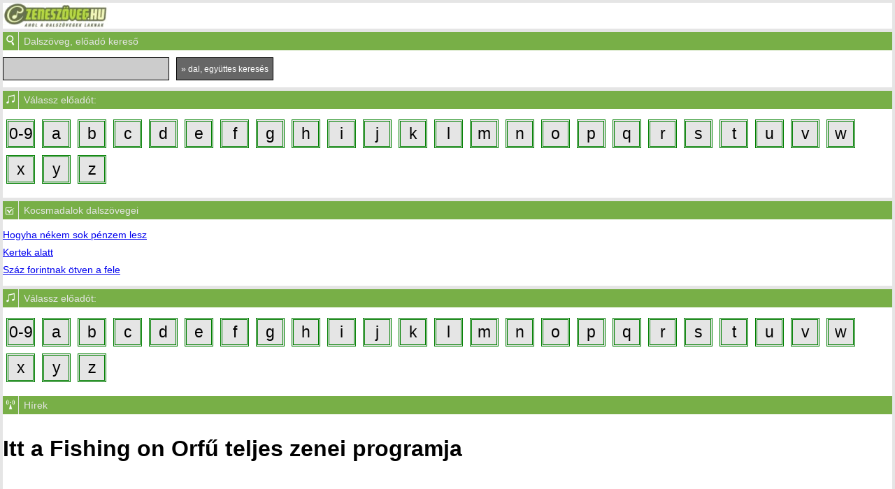

--- FILE ---
content_type: text/html; charset=utf-8
request_url: https://m.zeneszoveg.hu/m_egyuttes/4037/kocsmadalok-dalszovegei.html
body_size: 5601
content:
<!DOCTYPE HTML>
<html xmlns="http://www.w3.org/1999/xhtml">
<head>
<base href="https://m.zeneszoveg.hu/" />
<link rel="shortcut icon" type="image/ico" href="favicon.ico">
<meta http-equiv="Content-Type" content="text/html; charset=utf-8" />
<meta name="viewport" content="width=device-width, initial-scale=1.0, maximum-scale=1.0, user-scalable=0" />   

<script async src="https://www.googletagmanager.com/gtag/js?id=G-F9P51CBMGE"></script> 
<script> window.dataLayer = window.dataLayer || []; function gtag(){dataLayer.push(arguments);} gtag('js', new Date()); gtag('config', 'G-F9P51CBMGE'); </script>   
<script async src="https://pagead2.googlesyndication.com/pagead/js/adsbygoogle.js?client=ca-pub-6541581626354379"
     crossorigin="anonymous"></script>

<script src="/js/jquery-1.4.2.min.js" type="text/javascript"></script>   
<link rel="stylesheet" type="text/css" href="/css/style.css" /> 
	
<title>Kocsmadalok dalszövegei, albumok, kotta, videó  - Zeneszöveg.hu - Ahol a dalszövegek laknak</title>

	

</head>
<body>    
    
    <div id="logo">
        <table border="0px" cellpadding="0" cellspacing="0" style="background: #ffffff; width: 100%;">
            <tr>
                <td>
                   <a href="index.php"><img src="gfx/zeneszoveg_logo_mobile.jpg" border="0" align="left"></a> 
                </td>
                <td>

                </td>
            </tr>            
        </table>                
    </div>   
    <div class="clear"></div>
	
 
    <div id="ToggleMenuIcon"><img alt="dalszöveg, előadó kereső" src="gfx/nagyito.png" /></div>

    <div id="toggleAnchor" data-target="kereso_slide_content">Dalszöveg, előadó kereső</div>
    <div id="kereso_slide_content"> 
      <form action="/m.psearch.php" method="post"> 
             <input type="text" class="input" name="query" value="" /> 
             <input type="submit" class="button" value="&raquo; dal, együttes keresés" />                                
       </form> 
    </div>


    <div class="clear"></div> 

    <!-- Ad zone ad_mobil_1 -->
    <!--Nincs több hirdetés ehhez a szekcióhoz [mobil_1] -->    <!-- Ad zone vége -->
        
 
    <div id="ToggleMenuIcon"><img alt="előadó, zeneszöveg betűválasztó" src="gfx/hangjegy.png" /></div>
    <div id="toggleAnchor" data-target="betuvalaszto_slide_content">Válassz előadót:</div>
    <div id="betuvalaszto_slide_content">
                            <div class="betu"><a href='m_eloadok/09' >0-9</a> </div>
                            <div class="betu"><a href='m_eloadok/a' >a</a> </div>
                            <div class="betu"><a href='m_eloadok/b' >b</a> </div>
                            <div class="betu"><a href='m_eloadok/c' >c</a> </div>
                            <div class="betu"><a href='m_eloadok/d' >d</a> </div>
                            <div class="betu"><a href='m_eloadok/e' >e</a> </div>
                            <div class="betu"><a href='m_eloadok/f' >f</a> </div>
                            <div class="betu"><a href='m_eloadok/g' >g</a> </div>
                            <div class="betu"><a href='m_eloadok/h' >h</a> </div>
                            <div class="betu"><a href='m_eloadok/i' >i</a> </div>
                            <div class="betu"><a href='m_eloadok/j' >j</a> </div>
                            <div class="betu"><a href='m_eloadok/k' >k</a> </div>
                            <div class="betu"><a href='m_eloadok/l' >l</a> </div>
                            <div class="betu"><a href='m_eloadok/m' >m</a> </div>
                            <div class="betu"><a href='m_eloadok/n' >n</a> </div>
                            <div class="betu"><a href='m_eloadok/o' >o</a> </div>
                            <div class="betu"><a href='m_eloadok/p' >p</a> </div>
                            <div class="betu"><a href='m_eloadok/q' >q</a> </div>
                            <div class="betu"><a href='m_eloadok/r' >r</a> </div>
                            <div class="betu"><a href='m_eloadok/s' >s</a> </div>
                            <div class="betu"><a href='m_eloadok/t' >t</a> </div>
                            <div class="betu"><a href='m_eloadok/u' >u</a> </div>
                            <div class="betu"><a href='m_eloadok/v' >v</a> </div>
                            <div class="betu"><a href='m_eloadok/w' >w</a> </div>
                            <div class="betu"><a href='m_eloadok/x' >x</a> </div>
                            <div class="betu"><a href='m_eloadok/y' >y</a> </div>
                            <div class="betu"><a href='m_eloadok/z' >z</a> </div>
                    <div class="clear"></div>
    </div>          
 
    <div class="clear"></div> <div id="ToggleMenuIcon"><img src="gfx/tartalom.png" alt="Tartalom"></div>
<div id="toggleAnchor" data-target="tartalom_slide_content">Kocsmadalok dalszövegei</div>
<div id="tartalom_slide_content"> 
  <a href="m_dalszoveg/54525/kocsmadalok/hogyha-nekem-sok-penzem-lesz-zeneszoveg.html">Hogyha nékem sok pénzem lesz</a><br/>
  <a href="m_dalszoveg/54526/kocsmadalok/kertek-alatt-zeneszoveg.html">Kertek alatt</a><br/>
  <a href="m_dalszoveg/54527/kocsmadalok/szaz-forintnak-otven-a-fele-zeneszoveg.html">Száz forintnak ötven a fele</a><br/>
</div>
<div class="clear"></div> 

    <div id="ToggleMenuIcon"><img alt="előadó, zeneszöveg betűválasztó" src="gfx/hangjegy.png" /></div>
    <div id="toggleAnchor" data-target="betuvalaszto_slide_content">Válassz előadót:</div>
    <div id="betuvalaszto_slide_content">
                            <div class="betu"><a href='m_eloadok/09' >0-9</a> </div>
                            <div class="betu"><a href='m_eloadok/a' >a</a> </div>
                            <div class="betu"><a href='m_eloadok/b' >b</a> </div>
                            <div class="betu"><a href='m_eloadok/c' >c</a> </div>
                            <div class="betu"><a href='m_eloadok/d' >d</a> </div>
                            <div class="betu"><a href='m_eloadok/e' >e</a> </div>
                            <div class="betu"><a href='m_eloadok/f' >f</a> </div>
                            <div class="betu"><a href='m_eloadok/g' >g</a> </div>
                            <div class="betu"><a href='m_eloadok/h' >h</a> </div>
                            <div class="betu"><a href='m_eloadok/i' >i</a> </div>
                            <div class="betu"><a href='m_eloadok/j' >j</a> </div>
                            <div class="betu"><a href='m_eloadok/k' >k</a> </div>
                            <div class="betu"><a href='m_eloadok/l' >l</a> </div>
                            <div class="betu"><a href='m_eloadok/m' >m</a> </div>
                            <div class="betu"><a href='m_eloadok/n' >n</a> </div>
                            <div class="betu"><a href='m_eloadok/o' >o</a> </div>
                            <div class="betu"><a href='m_eloadok/p' >p</a> </div>
                            <div class="betu"><a href='m_eloadok/q' >q</a> </div>
                            <div class="betu"><a href='m_eloadok/r' >r</a> </div>
                            <div class="betu"><a href='m_eloadok/s' >s</a> </div>
                            <div class="betu"><a href='m_eloadok/t' >t</a> </div>
                            <div class="betu"><a href='m_eloadok/u' >u</a> </div>
                            <div class="betu"><a href='m_eloadok/v' >v</a> </div>
                            <div class="betu"><a href='m_eloadok/w' >w</a> </div>
                            <div class="betu"><a href='m_eloadok/x' >x</a> </div>
                            <div class="betu"><a href='m_eloadok/y' >y</a> </div>
                            <div class="betu"><a href='m_eloadok/z' >z</a> </div>
                    <div class="clear"></div>
    </div>
          

	<div id="ToggleMenuIcon"><img alt="Hírek" src="gfx/hirek.png" /></div>
	<div id="toggleAnchor">Hírek</div>

	<div id="hirek_slide_content" style="display:block;"> 
	   <h1>Itt a Fishing on Orfű teljes zenei programja</h1>
	   <p><iframe title="YouTube video player" width="380" height="200" src="https://www.youtube.com/embed/Ygb6vZVCc_8?wmode=transparent" frameborder="0" allowfullscreen></iframe></p>
	   <p><b></b>
<p style="margin: 0cm 0cm 0.0001pt; font-size: 12pt; font-family: Calibri;" class="MsoNormal"><span style="font-size: 12pt;"><i>Nagy visszatérők, derék headlinerek, rengeteg fiatal és bombasztikus mennyiségű női energia is jellemzi a Fishing on Orfű 2026-os fellépőit.&nbsp;</i></span></p>
<p style="margin: 0cm 0cm 0.0001pt; font-size: 12pt; font-family: Calibri;" class="MsoNormal"><span style="font-size: 12pt;">
    <br /></span></p>
<p style="margin: 0cm 0cm 0.0001pt; font-size: 12pt; font-family: Calibri;" class="MsoNormal"><span style="font-size: 12pt;">
    <br /></span></p>
<p style="margin: 0cm 0cm 0.0001pt; font-size: 12pt; font-family: Calibri;" class="MsoNormal"><span style="font-size: 12pt;">
    <br /></span></p>
<p style="margin: 0cm 0cm 0.0001pt; font-size: 12pt; font-family: Calibri;" class="MsoNormal"><span style="font-size: 12pt;">
    <br /></span></p>
<p style="margin: 0cm 0cm 0.0001pt; font-size: 12pt; font-family: Calibri;" class="MsoNormal"><span style="font-size: 12pt;">
    <br /></span></p>
<p style="margin: 0cm 0cm 0.0001pt; font-size: 12pt; font-family: Calibri;" class="MsoNormal"><span style="font-size: 12pt;">
    <br /></span></p>
<p style="margin: 0cm 0cm 0.0001pt; font-size: 12pt; font-family: Calibri;" class="MsoNormal"><span style="font-size: 12pt;">A bérletek háromnegyede már elfogyott, mostantól napijegyek is kaphatók az ország kedvenc szponzormentes könnyűzenei fesztiváljára.</span></p>
<p style="margin: 0cm 0cm 0.0001pt; font-size: 12pt; font-family: Calibri;" class="MsoNormal"><o:p></o:p></p>
<p style="margin: 0cm 0cm 0.0001pt; font-size: 12pt; font-family: Calibri;" class="MsoNormal"><o:p>&nbsp;</o:p></p>
<p style="margin: 0cm 0cm 0.0001pt; font-size: 12pt; font-family: Calibri;" class="MsoNormal"><b>Nagy visszatérők</b><o:p></o:p></p>
<p style="margin: 0cm 0cm 0.0001pt; font-size: 12pt; font-family: Calibri;" class="MsoNormal">
  <br /></p>
<p style="margin: 0cm 0cm 0.0001pt; font-size: 12pt; font-family: Calibri;" class="MsoNormal">Több kultikus visszatérő is a Fishingen tartja egyetlen magyarországi fesztiválkoncertjét 2026-ban: a Heaven Street Seven és a Kistehén öt, az Isten Háta Mögött pedig 11 év után látogat újra Orfűre. Habár a Kispál és a Borz 2022 óta újra aktív, a Fishingen utoljára 2016-ban játszott, így kis csúsztatással a legendás zenekart is ide sorolhatjuk, csakúgy, mint a 30Y-t, akik fél év szünet után Orfűn állnak majd először színpadra.<o:p></o:p></p>
<p style="margin: 0cm 0cm 0.0001pt; font-size: 12pt; font-family: Calibri;" class="MsoNormal"><o:p>&nbsp;</o:p></p>
<p style="margin: 0cm 0cm 0.0001pt; font-size: 12pt; font-family: Calibri;" class="MsoNormal"><b>Derék headlinerek</b><o:p></o:p></p>
<p style="margin: 0cm 0cm 0.0001pt; font-size: 12pt; font-family: Calibri;" class="MsoNormal"><b>
    <br /></b></p>
<p style="margin: 0cm 0cm 0.0001pt; font-size: 12pt; font-family: Calibri;" class="MsoNormal">A legjobb magyar koncertprodukciók közül idén is szinte mindenki ott lesz Orfűn. A fesztivált a Kiscsillag koncertje indítja szerdán, aztán jöhet a négynapos koncertdömping, amelyen többek között fellép az Analog Balaton, az aurevoir., a Bëlga, a Bohemian Betyars, a Carson Coma, a Csaknekedkislány, a Duckshell, az Elefánt, a 20 éves Esti Kornél, a Galaxisok, a Hiperkarma, az Ivan &amp; The Parazol, a PASO a Quimby és a Vad Fruttik is.<o:p></o:p></p>
<p style="margin: 0cm 0cm 0.0001pt; font-size: 12pt; font-family: Calibri;" class="MsoNormal">
  <br /></p>
<p style="margin: 0cm 0cm 0.0001pt; font-size: 12pt; font-family: Calibri;" class="MsoNormal"><img src="https://img.songbook.hu/carsoncoma2025b-400x.jpg" border="0" alt="" title="" />
  <br /></p>
<p style="margin: 0cm 0cm 0.0001pt; font-size: 12pt; font-family: Calibri;" class="MsoNormal">Fotó: Carson Coma</p>
<p style="margin: 0cm 0cm 0.0001pt; font-size: 12pt; font-family: Calibri;" class="MsoNormal"><o:p>&nbsp;</o:p></p>
<p style="margin: 0cm 0cm 0.0001pt; font-size: 12pt; font-family: Calibri;" class="MsoNormal"><b>Életkor? Nem számít!</b><o:p></o:p></p>
<p style="margin: 0cm 0cm 0.0001pt; font-size: 12pt; font-family: Calibri;" class="MsoNormal"><b>
    <br /></b></p>
<p style="margin: 0cm 0cm 0.0001pt; font-size: 12pt; font-family: Calibri;" class="MsoNormal">Ahogy az elmúlt években, idén is nagy a fókusz a fiatalokon, a feltörekvő produkciókon, a jövő nagy reménységein. Idén meghívót kapott Orfűre az arcosok klubja, az ARTŪR RAMBO, a Backdoor People, a doncs., az egy5egy, a Fiúk, Fllozz, a Hűvös, az imago mundi, Kolibri, a Máklikőr, a Soviet Monday, a Swim Swim Naked, a Telehold, a várhegyutca és még sokan mások. Az idősebbek - a nagy visszatérők koncertjein túl – valószínűleg örömmel tervezik be a colorStar eredeti felállású koncertjét, a Csókolom fellépését, a Tudósok40 / drMáriás60. szülinapi koncertjét, esetleg Pajor Tamás, a Pál Utcai Fiúk vagy a Korai Electric fellépését is.<o:p></o:p></p>
<p style="margin: 0cm 0cm 0.0001pt; font-size: 12pt; font-family: Calibri;" class="MsoNormal">
  <br /></p>
<p style="margin: 0cm 0cm 0.0001pt; font-size: 12pt; font-family: Calibri;" class="MsoNormal"><img src="https://img.songbook.hu/puffotowebhivatalos-x315.jpg" border="0" alt="" title="" />
  <br /></p>
<p style="margin: 0cm 0cm 0.0001pt; font-size: 12pt; font-family: Calibri;" class="MsoNormal">Fotó: Pál Utcai Fiúk</p>
<p style="margin: 0cm 0cm 0.0001pt; font-size: 12pt; font-family: Calibri;" class="MsoNormal"><o:p>&nbsp;</o:p></p>
<p style="margin: 0cm 0cm 0.0001pt; font-size: 12pt; font-family: Calibri;" class="MsoNormal">­<o:p></o:p></p>
<p style="margin: 0cm 0cm 0.0001pt; font-size: 12pt; font-family: Calibri;" class="MsoNormal"><b>Girl power</b><o:p></o:p></p>
<p style="margin: 0cm 0cm 0.0001pt; font-size: 12pt; font-family: Calibri;" class="MsoNormal">
  <br /></p>
<p style="margin: 0cm 0cm 0.0001pt; font-size: 12pt; font-family: Calibri;" class="MsoNormal">Még ha felesleges is kiemelni, hogy évről évre mennyi tehetséges és magával ragadó hölgy áll a Fishing színpadaira, idén mégis szót ejtünk róluk, hiszen kifejezetten sokan vannak. A Blahalouisiana és a Péterfy Bori &amp; Love Band-en túl ott lesz Sisi, Barkóczi Noémi, a Boebeck, a Girlhood, Indigo, a Jules War, az L.A. Suzi, Lenkke_, a Loophia, a Mayberian Sansküllots, a PinUps feat. Ludditák, a tigris szofi, Tingyela Dóri, valamint Villő is orfű deszkáin.<o:p></o:p></p>
<p style="margin: 0cm 0cm 0.0001pt; font-size: 12pt; font-family: Calibri;" class="MsoNormal">
  <br /></p>
<p style="margin: 0cm 0cm 0.0001pt; font-size: 12pt; font-family: Calibri;" class="MsoNormal"><img src="https://img.songbook.hu/peterfybori2025a-x315.jpg" border="0" alt="" title="" />
  <br /></p>
<p style="margin: 0cm 0cm 0.0001pt; font-size: 12pt; font-family: Calibri;" class="MsoNormal">Fotó: Péterfy Bori &amp; Love Band</p>
<p style="margin: 0cm 0cm 0.0001pt; font-size: 12pt; font-family: Calibri;" class="MsoNormal"><o:p>&nbsp;</o:p></p>
<p style="margin: 0cm 0cm 0.0001pt; font-size: 12pt; font-family: Calibri;" class="MsoNormal"><b>Hiphop, jön...</b><o:p></o:p></p>
<p style="margin: 0cm 0cm 0.0001pt; font-size: 12pt; font-family: Calibri;" class="MsoNormal">
  <br /></p>
<p style="margin: 0cm 0cm 0.0001pt; font-size: 12pt; font-family: Calibri;" class="MsoNormal">A Fishingen szokásosan erős a hip-hop felhozatal, nem lesz ez másként 2026-ban sem, Co Lee és 6363 mellett a visszatérő Dé:Nash, Bankos, a Berlin Hotel Collective, Bongor, Cibi, az EPMK, a Gazsi Rap Show, Mikee Mykanic &amp; Ketioz, az NKS, az Ótvar Pestis & Ricky the Tricky és a zïp is ellátogat Orfűre.<o:p></o:p></p>
<p style="margin: 0cm 0cm 0.0001pt; font-size: 12pt; font-family: Calibri;" class="MsoNormal">
  <br /></p>
<p style="margin: 0cm 0cm 0.0001pt; font-size: 12pt; font-family: Calibri;" class="MsoNormal"><img src="https://img.songbook.hu/denash2025a-400x.jpg" border="0" alt="" title="" />
  <br /></p>
<p style="margin: 0cm 0cm 0.0001pt; font-size: 12pt; font-family: Calibri;" class="MsoNormal">Fotó: Dé:Nash</p>
<p style="margin: 0cm 0cm 0.0001pt; font-size: 12pt; font-family: Calibri;" class="MsoNormal">­<o:p></o:p></p>
<p style="margin: 0cm 0cm 0.0001pt; font-size: 12pt; font-family: Calibri;" class="MsoNormal"><b>A nagyvilág zenéje</b><o:p></o:p></p>
<p style="margin: 0cm 0cm 0.0001pt; font-size: 12pt; font-family: Calibri;" class="MsoNormal">
  <br /></p>
<p style="margin: 0cm 0cm 0.0001pt; font-size: 12pt; font-family: Calibri;" class="MsoNormal">A világzenei, népzenei értékeket, a jazzt, valamint a szellősebb, érzékenyebb produkciókat bemutató Borfalu színpadon lép fel a Jazzbois, a Bujdosó Quartet, a Lázár tesók, a Hari_drama, a Hakumba, A kutya vacsorája, a Korai Electric, a Jucihunor duo, Barkóczi Noémi valamint A Gecó és a Fa is.</p>
<p style="margin: 0cm 0cm 0.0001pt; font-size: 12pt; font-family: Calibri;" class="MsoNormal">­<o:p></o:p></p>
<p style="margin: 0cm 0cm 0.0001pt; font-size: 12pt; font-family: Calibri;" class="MsoNormal"><b>Punks not dead</b><o:p></o:p></p>
<p style="margin: 0cm 0cm 0.0001pt; font-size: 12pt; font-family: Calibri;" class="MsoNormal">
  <br /></p>
<p style="margin: 0cm 0cm 0.0001pt; font-size: 12pt; font-family: Calibri;" class="MsoNormal">Még mindig élnek, és köszönik szépen, jól vannak! A nagysátort dörrenti meg szombaton a Bankrupt, a Francesco és a Haverok, a HétköznaPI CSAlódások, a Kozmosz, a Központi Hatalom és a Prosectura. Rajtuk kívül a keményebb zenék szerelmesei várhatóan örülni fognak a LAZARVS, a Grand Mexican Warlock, a Berriloom and the Doom, a Devil's Trade, a Wake Up 1230 vagy a HOCUSPONY koncertjének is.<o:p></o:p></p>
<p style="margin: 0cm 0cm 0.0001pt; font-size: 12pt; font-family: Calibri;" class="MsoNormal">
  <br /></p>
<p style="margin: 0cm 0cm 0.0001pt; font-size: 12pt; font-family: Calibri;" class="MsoNormal"><img src="https://img.songbook.hu/LAZARVS%202023_400x%20(credit_%20Bodn%C3%A1r%20D%C3%A1vid).jpg%20m%C3%A1solata.jpg" border="0" alt="" title="" />
  <br /></p>
<p style="margin: 0cm 0cm 0.0001pt; font-size: 12pt; font-family: Calibri;" class="MsoNormal">Fotó: Lazarvs</p>
<p style="margin: 0cm 0cm 0.0001pt; font-size: 12pt; font-family: Calibri;" class="MsoNormal"><o:p>&nbsp;</o:p></p>
<p style="margin: 0cm 0cm 0.0001pt; font-size: 12pt; font-family: Calibri;" class="MsoNormal">­<o:p></o:p></p>
<p style="margin: 0cm 0cm 0.0001pt; font-size: 12pt; font-family: Calibri;" class="MsoNormal"><b>Táncolj, gyere, táncolj még!</b><o:p></o:p></p>
<p style="margin: 0cm 0cm 0.0001pt; font-size: 12pt; font-family: Calibri;" class="MsoNormal">
  <br /></p>
<p style="margin: 0cm 0cm 0.0001pt; font-size: 12pt; font-family: Calibri;" class="MsoNormal">A kései órákban két helyszínen is rophat majd a táncolni vágyó ifjúság Orfűn, olyan kiváló lemezlovasok / produkciók bulijain, mint DJ ERROR, Dj Clairvo, DJ Izil, Dj Titusz, MΣO CULPA, Önismereti Diszkó, Tesco Disco, Urban Vinyl valamint a We Plants Are Happy Plants.<o:p></o:p></p>
<p style="margin: 0cm 0cm 0.0001pt; font-size: 12pt; font-family: Calibri;" class="MsoNormal"><o:p>&nbsp;</o:p></p>
<p style="margin: 0cm 0cm 0.0001pt; font-size: 12pt; font-family: Calibri;" class="MsoNormal">­<o:p></o:p></p>
<p style="margin: 0cm 0cm 0.0001pt; font-size: 12pt; font-family: Calibri;" class="MsoNormal"><b>Pancsolós koncertek a tavon</b><o:p></o:p></p>
<p style="margin: 0cm 0cm 0.0001pt; font-size: 12pt; font-family: Calibri;" class="MsoNormal">
  <br /></p>
<p style="margin: 0cm 0cm 0.0001pt; font-size: 12pt; font-family: Calibri;" class="MsoNormal">Idén szerdán nyit a Víziszínpad, szóval már négy napon keresztül lehet strandolás közben bulizni többek között az ARTŪR RAMBO, Bodor Áron, a HOCUSPONY, a Hybrid Drummer Duo, az imago mundi, a Máklikőr, Pajor Tamás, Sisi, vagy Szűcs Krisztián tóparti minikoncertjeire.<o:p></o:p></p>
<p style="margin: 0cm 0cm 0.0001pt; font-size: 12pt; font-family: Calibri;" class="MsoNormal">
  <br /></p>
<p style="margin: 0cm 0cm 0.0001pt; font-size: 12pt; font-family: Calibri;" class="MsoNormal"><img src="https://img.songbook.hu/sisi2024uj400x.jpg" border="0" alt="" title="" />
  <br /></p>
<p style="margin: 0cm 0cm 0.0001pt; font-size: 12pt; font-family: Calibri;" class="MsoNormal">Fotó: Sisi</p>
<p style="margin: 0cm 0cm 0.0001pt; font-size: 12pt; font-family: Calibri;" class="MsoNormal"><o:p>&nbsp;</o:p></p>
<p style="margin: 0cm 0cm 0.0001pt; font-size: 12pt; font-family: Calibri;" class="MsoNormal">­<o:p></o:p></p>
<p style="margin: 0cm 0cm 0.0001pt; font-size: 12pt; font-family: Calibri;" class="MsoNormal">A Fishing on Orfű alter c. 2026-os himnuszát 6363, cserihanna és Szendrői Csabi jegyzi.<o:p></o:p></p>
<p style="margin: 0cm 0cm 0.0001pt; font-size: 12pt; font-family: Calibri;" class="MsoNormal">
  <br /></p>
<p style="margin: 0cm 0cm 0.0001pt; font-size: 12pt; font-family: Calibri;" class="MsoNormal">
  <br /></p></p>
	</div>  	
	<div class="clear"></div>
	
    <!-- Ad zone ad_mobil_2 -->
    <!--Nincs több hirdetés ehhez a szekcióhoz [mobil_2] -->    <!-- Ad zone vége -->
	
    <div id="toggleAnchor">Zenei kvíz ajánló - tedd próbára magad!</div>    
    <div id="lablec" style=" margin-top: 5px; background: #FFFFFF; padding-top: 1px; padding-bottom: 10px;">
        <h2>Tóth Árpád - Újév reggele c. megzenésített verse</h2>
        
        <iframe width="100%" src="https://www.youtube.com/embed/6R2PcnaFRQU" title="Zeneszöveg kvíz Youtube" frameborder="0" 
                allow="accelerometer; autoplay; clipboard-write; encrypted-media; gyroscope; picture-in-picture; web-share" referrerpolicy="strict-origin-when-cross-origin" allowfullscreen></iframe>
    </div>    

    <div id="toggleAnchor">Adományozás</div>  
    <div id="lablec" style=" margin-top: 5px;">
            
        <script async
          src="https://js.stripe.com/v3/buy-button.js">
        </script>
        <stripe-buy-button
          buy-button-id="buy_btn_1OJjMgFKgJkHJwmWo0hXjwa3"
          publishable-key="pk_live_l9Dyejfn0dJh0eMMmdDT8fDJ0049lpIYAA"
        </stripe-buy-button>
        	
    </div>    
    
    
	<div id="lablec" style="background: #333333; margin-top: 5px;">
            <table cellpadding="0" cellspacing="0" width="100%">
                <tr>
                    <td class="menu_icon" >
                     <img alt="Teljes változat" src="gfx/teljes.png" />
                    </td>

                    <td class="menu_title" >
                    &nbsp; <a class="mobillink" href="http://www.zeneszoveg.hu/egyuttes/4037/kocsmadalok-dalszovegei.html?force_nomobile=1">Teljes változat</a>
                    </td>
                </tr>
            </table>		
	</div>    
        <div id="footer">
            Zeneszöveg.hu 
            <br />Zeneszöveg.hu Kft. © 2004-2025
            <br />a Magyar Zeneműkiadók Szövetségének szakmai támogatásával - Fontos a szöveg!
        </div>


 <script type="text/javascript"> 
        $("document").ready(function() {

                $("div[id=kereso_slide_content], div[id=betuvalaszto_slide_content]").fitVids();

                $("div#toggleAnchor").click(function()
                        {
                                $(this).toggleClass("active");
                                $('#'+ $(this).data('target')).slideToggle("slow");
                        }            
                );
        });            
</script>
 
 
</body>
</html>	  

--- FILE ---
content_type: text/html; charset=utf-8
request_url: https://www.google.com/recaptcha/api2/aframe
body_size: 266
content:
<!DOCTYPE HTML><html><head><meta http-equiv="content-type" content="text/html; charset=UTF-8"></head><body><script nonce="cfHxSgFb-eDE9fEQpFa5Nw">/** Anti-fraud and anti-abuse applications only. See google.com/recaptcha */ try{var clients={'sodar':'https://pagead2.googlesyndication.com/pagead/sodar?'};window.addEventListener("message",function(a){try{if(a.source===window.parent){var b=JSON.parse(a.data);var c=clients[b['id']];if(c){var d=document.createElement('img');d.src=c+b['params']+'&rc='+(localStorage.getItem("rc::a")?sessionStorage.getItem("rc::b"):"");window.document.body.appendChild(d);sessionStorage.setItem("rc::e",parseInt(sessionStorage.getItem("rc::e")||0)+1);localStorage.setItem("rc::h",'1769053320782');}}}catch(b){}});window.parent.postMessage("_grecaptcha_ready", "*");}catch(b){}</script></body></html>

--- FILE ---
content_type: text/css
request_url: https://m.zeneszoveg.hu/css/style.css
body_size: 1605
content:
body{
	background: #e5e5e5;
	margin: 0px;
	padding: 4px;
	border: 0px;
	font-family: sans-serif;
}

#logo{
        width: 100%;
        background: #ffffff; 
        font: 11px Tahoma, Arial, sans-serif;
        
        line-height: 25px;   
        text-align: right;
        clear: both;
}

.menu_icon{
	border-right: 1px solid #e5e5e5;
	font-family: arial, verdana;
	font-size: 12px;
	font-weight: normal;
	height: 19px;
	padding: 2px;
	text-align: center;
	vertical-align: middle;
	width: 19px;
}



.menu_title{
	color: #e5e5e5;
	font-family: arial, verdana;
	font-size: 12px;
	font-weight: normal;
	text-align: left;
	padding: 0px;
	vertical-align: middle;
}



#footer{
        font: 9px Tahoma, Arial, sans-serif;
        height:100%;
        height: 35px; 
        padding: 5px;
        color: #979696;
}

.clear {
        clear:both;
        padding-bottom:5px;
}

.betu
{   float: left;
    font: 19px Tahoma, Arial, sans-serif;
    background: #e5e5e5;
    height: 35px;
    width: 35px;
    margin:5px;
    text-align: center;
    line-height: 35px; 
    border : 3px double green;
}
.betu a:link, .betu a:active, .betu a:visited, .betu a:hover {
	color: #2E5F2C;
 	font-family: arial, verdana;
	font-size: 23px;
	font-weight: normal;
	text-decoration: none;
        display:block;
}

.input{
    float : left;
 color: #000000;
 background-color: #cccccc;
 border: 1px solid #000000;
 font: 18px Tahoma, Arial, sans-serif !important;
 height: 29px;
 width: auto; 
}

.button{
    margin-left:10px;
    height: 33px; 
    color: #FFFFFF;
    background: #666666;
    border: 1px solid black;
    font-size: 12px !important;
    
}

a.mobillink:link, a.mobillink:active, a.mobillink:visited, a.mobillink:hover {
	color: #e5e5e5;
 	font-family: arial, verdana;
	font-size: 12px;
	font-weight: normal;
	text-decoration: none;
}

#kereso_slide_content, #betuvalaszto_slide_content, #hirek_slide_content{ 
    padding-top: 10px;
    padding-bottom: 10px;
    background: #FFFFFF;
    border: 0px solid black;
}

#kereso_slide_content a, #betuvalaszto_slide_content a, #hirek_slide_content a {
	color: #000;
}

#kereso_slide_content img, #betuvalaszto_slide_content img, #hirek_slide_content img {
	width: auto !important;
	height: auto !important;
	max-width: 100%;
} 

#tartalom_slide_content{
    font-family: arial, verdana;
    font-size: 14px;
    line-height: 25px;
    padding-top: 10px;
    padding-bottom: 10px;
    background: #FFFFFF;
    border: 0px solid black;  
    
}
#tartalom_slide_content .listaElem{
    padding-left: 10px;
}

#ToggleMenuIcon{
    float:left;
    background: #78AF47;  
 	border-right: 1px solid #e5e5e5;
	font-family: arial, verdana;
	font-size: 12px;
	font-weight: normal;
	height: 22px;
	padding-top: 4px;
	text-align: center;
	vertical-align: middle;
	width: 22px;      
}

#toggleAnchor{
	color: #e5e5e5;
    height:26px;
    padding-left:30px;
    line-height: 26px;
	font-family: arial, verdana;
	font-size: 14px;
	font-weight: normal;
	text-align: left;
	vertical-align: middle;   
    background: #78AF47;  
}

/* HIRDETES */

.goAdverticum {
	padding-top: 20px;
	position: relative;
}

.goAdverticum img {
	width: auto !important;
	height: auto !important;
	max-width: 100%; 
}

.goAdverticum:before {
	font-family: Arial, Helvetica, sans-serif;
	position: absolute;
	left: 0;
	top: 6px;
	font-size: 11px;
	color: #999;
	content: "Hirdetés";
}
#cookie-overlay{position:fixed;bottom:0;left:0;right:0;z-index:9999;padding:10px 0;background:#8dae30}#cookie-overlay-inner{padding:0 15px;font-size:12px;line-height:1.3em;position:relative;color:#fff}#cookie-overlay-inner a{color:#fff;text-decoration:underline}#cookie-overlay-inner strong,#cookie-overlay-inner b{color:#fff}#cookie-overlay-inner .btn-accept-cookie{webkit-box-shadow:inset 1px 1px 5px rgba(98,121,34,.3);-moz-box-shadow:inset 1px 1px 5px rgba(98,121,34,.3);box-shadow:inset 1px 1px 5px rgba(98,121,34,.3);border:solid 1px rgba(239,239,239,.35);height:24px!important;line-height:24px;font-family:'Racing Sans One',sans-serif;font-size:13px;color:#8dae30;background:#fff;letter-spacing:.05em;-webkit-transition-duration:.2s;-moz-transition-duration:.2s;-o-transition-duration:.2s;transition-duration:.2s;-webkit-transition-property:all;-moz-transition-property:all;-o-transition-property:all;transition-property:all;-webkit-transition-timing-function:ease-in;-moz-transition-timing-function:ease-in;-o-transition-timing-function:ease-in;transition-timing-function:ease-in;border-radius:15px;-webkit-border-radius:15px;-moz-border-radius:15px;cursor:pointer;padding:0 12px 1px 12px!important;font-weight:normal;text-transform:uppercase;display:inline-block;zoom:1;border:solid 1px #fff;text-decoration:none;text-align:center;margin:10px auto;padding:0 10px;display:block;clear:both;margin:15px auto 0 auto;width:120px}#cookie-overlay-inner .btn-accept-cookie:hover{color:#a6d136}
.highlighted {
    background-color: #edfbc7;
    float: left;
    padding: 10px 0px;
    width: 100%;
    clear: both;
}
.highlighted .listaElem{
    display: block;
    margin-left: 10px;
    line-height: 20px;
}

.bannersample{
    background-color: red;
    width: 100%;
    display :block;
    position: relative;
}
.bannersample p{    
    color: white;
    font-weight: bold;
    position: absolute;
    font-size: 150%;
    width: 100%;
    top: 18%;
    left: 0px;
    right: 0px;
    text-align: center;
}
.boxban{    
    border: 0px !important;
    margin-bottom: 0px !important;
}
.box.boxban > .descr{
    margin: 10px 0px !important;
}